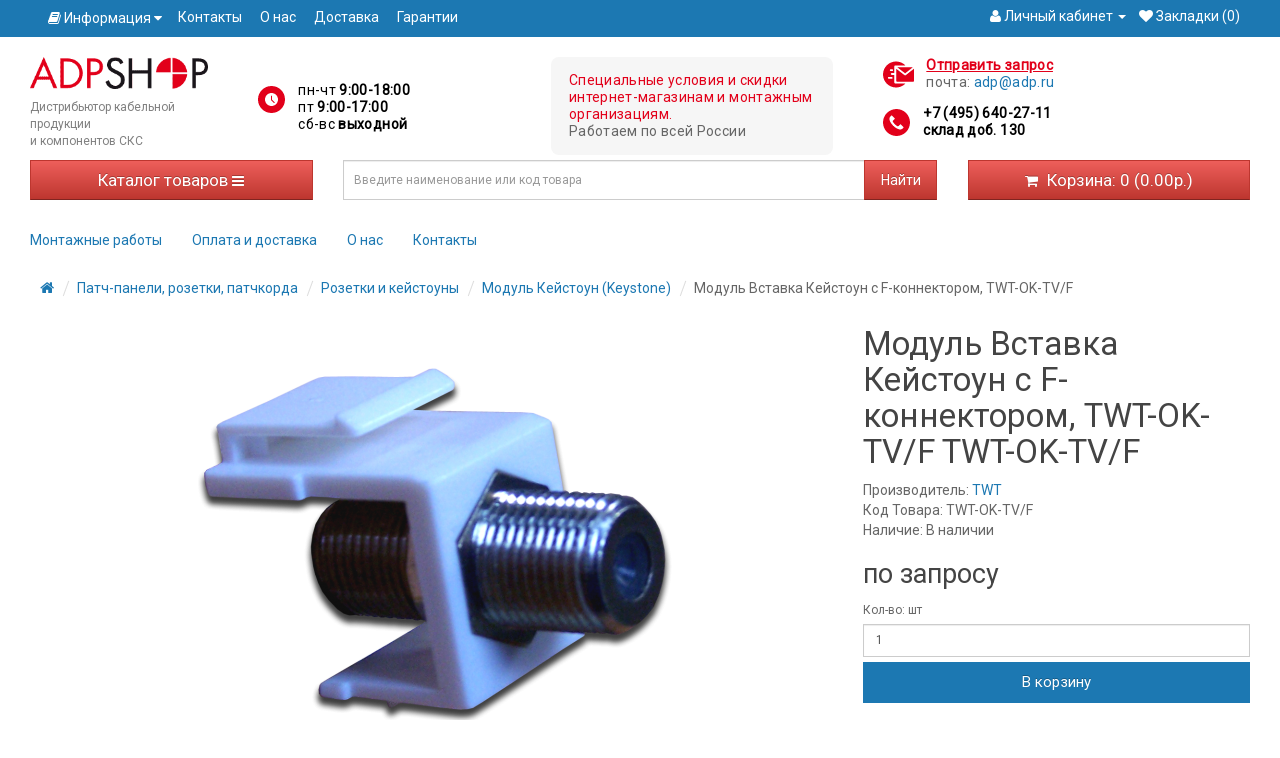

--- FILE ---
content_type: text/html; charset=utf-8
request_url: https://adp-shop.ru/modul-vstavka-kejstoun-s-f-konnektorom-twt-ok-tv-f-twt-ok-tv-f-98/
body_size: 16645
content:
<!DOCTYPE html>
<!--[if IE]><![endif]-->
<!--[if IE 8 ]><html dir="ltr" lang="ru" class="ie8"><![endif]-->
<!--[if IE 9 ]><html dir="ltr" lang="ru" class="ie9"><![endif]-->
<!--[if (gt IE 9)|!(IE)]><!-->
<html dir="ltr" lang="ru">
<!--<![endif]-->
<head>
<meta charset="UTF-8" />
<meta name="viewport" content="width=device-width, initial-scale=1">
<meta http-equiv="X-UA-Compatible" content="IE=edge">
<title>TWT-OK-TV/F Модуль Вставка Кейстоун с F-коннектором, TWT-OK-TV/F</title>
<base href="https://adp-shop.ru/" />
<meta name="description" content="Купите Модуль Вставка Кейстоун с F-коннектором, TWT-OK-TV/F в интернет-магазине ADP-SHOP. Бесплатная доставка по Москве при заказе от 25000 рублей. Тел. +7(495)640-27-11" />
<meta name="keywords" content= "Модуль Вставка Кейстоун с F-коннектором, TWT-OK-TV/F TWT-OK-TV/F" />
<meta name="yandex-verification" content="8b9b491bba6e78d2" />
<meta name="yandex-verification" content="40ac2fc0a516c39d" />
<meta name="yandex-verification" content="64c4a63563dd7f7d" />
<script src="catalog/view/javascript/jquery/jquery-2.1.1.min.js"></script>
<link href="catalog/view/javascript/bootstrap/css/bootstrap.min.css" rel="stylesheet" media="screen" />
<script src="catalog/view/javascript/bootstrap/js/bootstrap.min.js" async=""></script>
<link rel="preload" href="https://fonts.googleapis.com/css?family=Roboto" as="font">
<link href="catalog/view/javascript/font-awesome/css/font-awesome.min.css" rel="stylesheet" type="text/css" />
<link href="https://fonts.googleapis.com/css?family=Roboto" rel="stylesheet">
<link href="catalog/view/theme/adp/stylesheet/stylesheet.css?v=20190424" rel="stylesheet">
<link rel="icon" type="image/svg+xml" href="/favicon.svg">
<link href="catalog/view/javascript/jquery/magnific/magnific-popup.css" type="text/css" rel="stylesheet" media="screen" />
<link href="catalog/view/javascript/jquery/datetimepicker/bootstrap-datetimepicker.min.css" type="text/css" rel="stylesheet" media="screen" />
<script src="catalog/view/javascript/common.js?v=20190424" async=""></script>
<script src="/catalog/view/javascript/jquery/lazyload.js" type="text/javascript"></script>
<link href="https://adp-shop.ru/modul-vstavka-kejstoun-s-f-konnektorom-twt-ok-tv-f-twt-ok-tv-f-98/" rel="canonical" />
<script src="catalog/view/javascript/jquery/magnific/jquery.magnific-popup.min.js"></script>
<script src="catalog/view/javascript/jquery/datetimepicker/moment.js"></script>
<script src="catalog/view/javascript/jquery/datetimepicker/bootstrap-datetimepicker.min.js"></script>
<!-- BEGIN JIVOSITE CODE {literal} -->
<script type='text/javascript'>
var explode = function(){
(function(){ var widget_id = 'XOyqJPhuSx';var d=document;var w=window;function l(){
  var s = document.createElement('script'); s.type = 'text/javascript'; s.async = true;
  s.src = '//code.jivosite.com/script/widget/'+widget_id
    ; var ss = document.getElementsByTagName('script')[0]; ss.parentNode.insertBefore(s, ss);}
  if(d.readyState=='complete'){l();}else{if(w.attachEvent){w.attachEvent('onload',l);}
  else{w.addEventListener('load',l,false);}}})();
};
setTimeout(explode, 5000);
</script>
<!-- {/literal} END JIVOSITE CODE -->
<!-- Global Site Tag (gtag.js) - Google Analytics -->
<script async src="https://www.googletagmanager.com/gtag/js?id=UA-107706314-1"></script>
<script>
  window.dataLayer = window.dataLayer || [];
  function gtag(){dataLayer.push(arguments);}
  gtag('js', new Date());

  gtag('config', 'UA-107706314-1');
</script>
<script src="catalog/view/javascript/requestform.js"></script>
<script src="https://static.yandex.net/kassa/pay-in-parts/ui/v1/"></script>
</head>
<body class="product-product-98">
<!-- Yandex.Metrika counter -->
<script type="text/javascript" >
   (function(m,e,t,r,i,k,a){m[i]=m[i]||function(){(m[i].a=m[i].a||[]).push(arguments)};
   m[i].l=1*new Date();
   for (var j = 0; j < document.scripts.length; j++) {if (document.scripts[j].src === r) { return; }}
   k=e.createElement(t),a=e.getElementsByTagName(t)[0],k.async=1,k.src=r,a.parentNode.insertBefore(k,a)})
   (window, document, "script", "https://mc.yandex.ru/metrika/tag.js", "ym");

   ym(97793081, "init", {
        clickmap:true,
        trackLinks:true,
        accurateTrackBounce:true,
        webvisor:true,
        ecommerce:"dataLayer"
   });
</script>
<noscript><div><img src="https://mc.yandex.ru/watch/97793081" style="position:absolute; left:-9999px;" alt="" /></div></noscript>
<!-- /Yandex.Metrika counter -->

<nav id="top">
  <div class="container">  
        		<div class="pull-left">
	<div class="btn-group">
		<button class="btn btn-link dropdown-toggle" data-toggle="dropdown">
		<i class="fa fa-book"></i> <span class="hidden-xs hidden-sm hidden-md">Информация</span> <i class="fa fa-caret-down"></i>
		</button>
		<ul class="dropdown-menu" style="z-index: 1011;">
								<li><a href="https://adp-shop.ru/index.php?route=blog/category&amp;blog_category_id=69"><i class="fa fa-angle-right"></i> Новости</a></li>
											<li><a href="https://adp-shop.ru/index.php?route=blog/category&amp;blog_category_id=70"><i class="fa fa-angle-right"></i> Обзоры</a></li>
							</ul>
	</div>
	<style>
		.header_horizontal_menu {
			display: inline-block;
		}
		
		.header_horizontal_menu ul {
			padding-left: 0px;
		}
		
		.header_horizontal_menu li {
			display: inline;
			margin-right: 15px;
		}
		
		.header_horizontal_menu a {
			color: white;
		}
	</style>
	<div class="header_horizontal_menu">
		<ul>
			<li><a href="/contact/">Контакты</a></li>
			<li><a href="/o-nas/">О нас</a></li>
			<li><a href="/delivery/">Доставка</a></li>
			<li><a href="/return-of-goods/">Гарантии</a></li>
		</ul>
	</div>
	</div>    <div id="top-links" class="nav pull-right">
      <ul class="list-inline">
                    <li class="dropdown"><a href="https://adp-shop.ru/index.php?route=account/account" title="Личный кабинет" class="dropdown-toggle" data-toggle="dropdown"><i class="fa fa-user"></i> <span class="hidden-xs hidden-sm hidden-md">Личный кабинет</span> <span class="caret"></span></a>
          <ul class="dropdown-menu dropdown-menu-right dropdown-menu-u">
            <li><a href="https://adp-shop.ru/register/">Регистрация</a></li>
            <li><a href="https://adp-shop.ru/login/">Авторизация</a></li>
                      </ul>
        </li>
        <li><a href="https://adp-shop.ru/index.php?route=account/wishlist" id="wishlist-total" title="Закладки (0)"><i class="fa fa-heart"></i> <span class="hidden-xs hidden-sm hidden-md">Закладки (0)</span></a></li>
        <!-- <li><a href="https://adp-shop.ru/cart/" title="Корзина"><i class="fa fa-shopping-cart"></i> <span class="hidden-xs hidden-sm hidden-md">Корзина</span></a></li> -->
        <!-- <li><a href="https://adp-shop.ru/checkout/" title="Оформление заказа"><i class="fa fa-share"></i> <span class="hidden-xs hidden-sm hidden-md">Оформление заказа</span></a></li> -->
      </ul>
    </div>
  </div> 
</nav>
<header>
     <div class="hidden-overlay"></div>
  <div class="container">
    <!-- NEW HEADER -->

    <div class="row">
        <div class="col-md-2 col-sm-3 col-xs-6 col-logo">
          <div id="logo">
            <a href="/"><img src="image/catalog/adpshop-277x50.png" title="ADP-SHOP" alt="ADP-SHOP" class="lazyload" /></a>
            <noscript>
              <a href="/"><img src="image/catalog/adpshop-277x50.png" title="ADP-SHOP" alt="ADP-SHOP" /></a>
            </noscript>
          </div>
          <p class="tagline-header" style="font-size:12px;">Дистрибьютор кабельной продукции<br>
            и компонентов СКС</p>
        </div>

        <div class="col-md-3 col-sm-5 col-xs-6">
          <div class="haddress ">
            <div class="header-icon header-icon--time">
              <p>пн-чт <strong>9:00-18:00</strong> </p>
              <p>пт <strong>9:00-17:00</strong></p>
              <p>сб-вс <strong>выходной</strong></p>
            </div>
          </div>
          <!-- <p class="order-info-header" style="font-size:12px;text-align:right;padding-top:10px;">При заказе от 25&nbsp;000 рублей - бесплатная доставка по Москве.<br>Работаем по всей России.</p> -->
        </div>

        <div class="col-lg-3 col-md-4 col-sm-12 col-xs-12">
          <div class="header-important">
            <p><span>Специальные условия и скидки
                интернет-магазинам и монтажным организациям.<span></p>
            <p>Работаем по всей России</p>
          </div>
        </div>

        <div class="col-lg-4 col-md-3">
          <div class="row header-contacts-row">
            <div class=" col-lg-6 col-md-6 col-xs-6 header-contacts-item header-contacts-item--hide-mob">
              <div class="header-icon header-icon--email">
                <p class="header-icon__link" id="requestFormBtn">Отправить запрос</p>
                <p>почта: <a href="mailto:adp@adp.ru">adp@adp.ru</a></p>
              </div>
            </div>

            <div class=" col-lg-6 col-md-6 col-xs-6 header-contacts-item">
              <div id="cont" class="">
                <div itemscope itemtype="http://schema.org/Organization">
                  <meta itemprop="name" content="ADP-Shop">
                  <div itemprop="address" itemscope itemtype="http://schema.org/PostalAddress">
                    <meta itemprop="postalCode" content="117648">
                    <meta itemprop="addressLocality" content="Москва">
                    <meta itemprop="streetAddress" content="мкр.Северное Чертаново, д.5Г">
                  </div>
                  <meta itemprop="email" content="sales@adp.ru">
                  <div class="header-icon header-icon--phone">
                    <p><a href="tel:+74956402711">+7 (495) 640-27-11</a></p>
                    <p><a href="tel:+74956402711">склад доб. 130</a></p>
                  </div>
                </div>
              </div>
            </div>
          </div>
        </div>



        <!-- <div class="col-md-3 col-sm-1 col-xs-12">
        <div id="requestFormBtn" class="pull-left"><i class="letter"></i><span class="hidden-sm" onclick="yaCounter42716559.reachGoal('zapros1'); return true;">Отправить запрос</span></div>
      </div> -->
      </div>

      <!-- END NEW HEADER -->
    <div class="row row-nav">
	      <div class="col-md-3 col-sm-3 col-xs-12">
		  <nav id="menu" class="navbar">
			<button type="button" class="btn btn-navbar" data-toggle="dropdown" data-target="dropdown-menu">Каталог товаров <i class="fa fa-bars"></i></button>
			  <ul class="dropdown-menu catalog-menu pull-left">
												<li class="catalog-dropdown"><a href="https://adp-shop.ru/rasprodazha-116/">!РАСПРОДАЖА!</a>
				  <div class="catalog-full row">
					  					  <ul class="col-sm-4 list-unstyled">
						<li><a href="https://adp-shop.ru/rasprodazha-116/instrumenti-i-testeri-rasprodazha-127/">Инструменты и тестеры Распродажа</a> (10)</li>
																										  </ul>
					  					  <ul class="col-sm-4 list-unstyled">
						<li><a href="https://adp-shop.ru/rasprodazha-116/kabel-vitaya-para-utp-ftp-rasprodazha-238/">Кабель витая пара UTP, FTP Распродажа</a> (16)</li>
																										  </ul>
					  					  <ul class="col-sm-4 list-unstyled">
						<li><a href="https://adp-shop.ru/rasprodazha-116/kabel-elektricheskij-rasprodazha-118/">Кабель электрический и розетки Распродажа</a> (22)</li>
																										  </ul>
					  					  <ul class="col-sm-4 list-unstyled">
						<li><a href="https://adp-shop.ru/rasprodazha-116/lotki-kabelnie-i-kabel-kanali-rasprodazha-245/">Лотки кабельные и кабель-каналы Распродажа</a> (26)</li>
																										  </ul>
					  					  <ul class="col-sm-4 list-unstyled">
						<li><a href="https://adp-shop.ru/rasprodazha-116/patchpaneli-rasprodazha-185/">Патчпанели и патчкорды Распродажа</a> (34)</li>
																										  </ul>
					  					  <ul class="col-sm-4 list-unstyled">
						<li><a href="https://adp-shop.ru/rasprodazha-116/telefoniya-rasprodazha-325/">Телефония Распродажа</a></li>
																										  </ul>
					  					  <ul class="col-sm-4 list-unstyled">
						<li><a href="https://adp-shop.ru/rasprodazha-116/shkafi-19-i-aksessuari-rasprodazha-117/">Шкафы 19" и аксессуары Распродажа</a> (12)</li>
																										  </ul>
					  				  </div>
				</li>
																<li class="catalog-dropdown"><a href="https://adp-shop.ru/aktivnoe-setevoe-oborudovanie-231/">Активное сетевое оборудование</a>
				  <div class="catalog-full row">
					  					  <ul class="col-sm-4 list-unstyled">
						<li><a href="https://adp-shop.ru/aktivnoe-setevoe-oborudovanie-231/sfp-moduli-232/">SFP модули</a> (66)</li>
																										  </ul>
					  					  <ul class="col-sm-4 list-unstyled">
						<li><a href="https://adp-shop.ru/aktivnoe-setevoe-oborudovanie-231/wi-fi-tochki-dostupa-320/">Wi-Fi точки доступа</a></li>
																										  </ul>
					  					  <ul class="col-sm-4 list-unstyled">
						<li><a href="https://adp-shop.ru/aktivnoe-setevoe-oborudovanie-231/kommutatori-cisco-318/">Коммутаторы Cisco</a> (2)</li>
																										  </ul>
					  					  <ul class="col-sm-4 list-unstyled">
						<li><a href="https://adp-shop.ru/aktivnoe-setevoe-oborudovanie-231/konverteri-udliniteli-hdmi-i-vga-337/">Конвертеры-удлинители HDMI и VGA</a> (22)</li>
																										  </ul>
					  				  </div>
				</li>
																<li class="catalog-dropdown"><a href="https://adp-shop.ru/ibp-istochniki-besperebojnogo-pitaniya-3/">ИБП (Источники бесперебойного питания)</a>
				  <div class="catalog-full row">
					  					  <ul class="col-sm-4 list-unstyled">
						<li><a href="https://adp-shop.ru/ibp-istochniki-besperebojnogo-pitaniya-3/dks-330/">ДКС</a> (42)</li>
																					<li><a href="https://adp-shop.ru/ibp-istochniki-besperebojnogo-pitaniya-3/dks-330/aksessuari-332/">Аксессуары</a> (4)														<li><a href="https://adp-shop.ru/ibp-istochniki-besperebojnogo-pitaniya-3/dks-330/batarei-331/">Батареи</a> (6)																			  </ul>
					  					  <ul class="col-sm-4 list-unstyled">
						<li><a href="https://adp-shop.ru/ibp-istochniki-besperebojnogo-pitaniya-3/ibp-eaton-210/">ИБП EATON</a> (46)</li>
																					<li><a href="https://adp-shop.ru/ibp-istochniki-besperebojnogo-pitaniya-3/ibp-eaton-210/ibp-eaton-5e-281/">ИБП EATON 5E</a> (6)														<li><a href="https://adp-shop.ru/ibp-istochniki-besperebojnogo-pitaniya-3/ibp-eaton-210/ibp-eaton-5p-295/">ИБП EATON 5P</a>														<li><a href="https://adp-shop.ru/ibp-istochniki-besperebojnogo-pitaniya-3/ibp-eaton-210/ibp-eaton-5s-296/">ИБП EATON 5S</a> (4)														<li><a href="https://adp-shop.ru/ibp-istochniki-besperebojnogo-pitaniya-3/ibp-eaton-210/ibp-eaton-9130-211/">ИБП EATON 9E</a> (4)														<li><a href="https://adp-shop.ru/ibp-istochniki-besperebojnogo-pitaniya-3/ibp-eaton-210/ibp-eaton-9sx-217/">ИБП EATON 9SX</a> (30)																			  </ul>
					  					  <ul class="col-sm-4 list-unstyled">
						<li><a href="https://adp-shop.ru/ibp-istochniki-besperebojnogo-pitaniya-3/ibp-legrand-218/">ИБП HIDEN</a> (6)</li>
																										  </ul>
					  					  <ul class="col-sm-4 list-unstyled">
						<li><a href="https://adp-shop.ru/ibp-istochniki-besperebojnogo-pitaniya-3/ibp-inelt-226/">ИБП Inelt</a> (39)</li>
																										  </ul>
					  					  <ul class="col-sm-4 list-unstyled">
						<li><a href="https://adp-shop.ru/ibp-istochniki-besperebojnogo-pitaniya-3/ibp-i-stabilizatori-shtil-297/">ИБП и Стабилизаторы ШТИЛЬ</a> (20)</li>
																										  </ul>
					  				  </div>
				</li>
																<li class="catalog-dropdown"><a href="https://adp-shop.ru/instrumenti-i-testeri-36/">Инструменты и тестеры</a>
				  <div class="catalog-full row">
					  					  <ul class="col-sm-4 list-unstyled">
						<li><a href="https://adp-shop.ru/instrumenti-i-testeri-36/instrument-dlya-optiki-62/">Инструмент для монтажа оптики</a> (28)</li>
																					<li><a href="https://adp-shop.ru/instrumenti-i-testeri-36/instrument-dlya-optiki-62/rashodnie-materiali-dlya-optiki-63/">Расходные материалы для оптики</a> (18)																			  </ul>
					  					  <ul class="col-sm-4 list-unstyled">
						<li><a href="https://adp-shop.ru/instrumenti-i-testeri-36/instrument-dlya-elektriki-54/">Инструмент для монтажа электрики</a> (28)</li>
																										  </ul>
					  					  <ul class="col-sm-4 list-unstyled">
						<li><a href="https://adp-shop.ru/instrumenti-i-testeri-36/instrumenti-dlya-montazha-mednogo-kabelya-59/">Инструменты для монтажа медного кабеля</a> (146)</li>
																										  </ul>
					  					  <ul class="col-sm-4 list-unstyled">
						<li><a href="https://adp-shop.ru/instrumenti-i-testeri-36/kabelnie-testeri-dlya-vitoj-pari-37/">Кабельные тестеры для витой пары</a> (50)</li>
																										  </ul>
					  					  <ul class="col-sm-4 list-unstyled">
						<li><a href="https://adp-shop.ru/instrumenti-i-testeri-36/mikroskopi-195/">Микроскопы</a> (2)</li>
																										  </ul>
					  					  <ul class="col-sm-4 list-unstyled">
						<li><a href="https://adp-shop.ru/instrumenti-i-testeri-36/nabori-instrumentov-272/">Наборы инструментов для монтажа</a> (26)</li>
																										  </ul>
					  					  <ul class="col-sm-4 list-unstyled">
						<li><a href="https://adp-shop.ru/instrumenti-i-testeri-36/opticheskie-testeri-39/">Оптические тестеры</a> (10)</li>
																										  </ul>
					  					  <ul class="col-sm-4 list-unstyled">
						<li><a href="https://adp-shop.ru/instrumenti-i-testeri-36/reflektometri-38/">Рефлектометры</a> (4)</li>
																										  </ul>
					  					  <ul class="col-sm-4 list-unstyled">
						<li><a href="https://adp-shop.ru/instrumenti-i-testeri-36/ruchnoj-instrument-273/">Ручной инструмент</a> (4)</li>
																										  </ul>
					  					  <ul class="col-sm-4 list-unstyled">
						<li><a href="https://adp-shop.ru/instrumenti-i-testeri-36/ustrojstva-zatyazhki-kabelya-uzk-279/">Устройства затяжки кабеля УЗК</a> (4)</li>
																										  </ul>
					  				  </div>
				</li>
																<li class="catalog-dropdown"><a href="https://adp-shop.ru/kabel-vitaya-para-utp-ftp-21/">Кабель витая пара UTP, FTP</a>
				  <div class="catalog-full row">
					  					  <ul class="col-sm-4 list-unstyled">
						<li><a href="https://adp-shop.ru/kabel-vitaya-para-utp-ftp-21/kabel-utp-4-pari-5e-kat-22/">Кабель  витая пара UTP 4 пары 5е кат.</a> (180)</li>
																										  </ul>
					  					  <ul class="col-sm-4 list-unstyled">
						<li><a href="https://adp-shop.ru/kabel-vitaya-para-utp-ftp-21/kabel-utp-4-pari-6-6a-kat-23/">Кабель  витая пара UTP 4 пары 6, 6А кат.</a> (36)</li>
																										  </ul>
					  					  <ul class="col-sm-4 list-unstyled">
						<li><a href="https://adp-shop.ru/kabel-vitaya-para-utp-ftp-21/kabel-ftp-4-pari-5e-kat-122/">Кабель FTP 4 пары 5е кат.</a> (74)</li>
																										  </ul>
					  					  <ul class="col-sm-4 list-unstyled">
						<li><a href="https://adp-shop.ru/kabel-vitaya-para-utp-ftp-21/kabel-ftp-4-pari-6-6a-kat-123/">Кабель FTP 4 пары 6, 6А кат.</a> (40)</li>
																										  </ul>
					  					  <ul class="col-sm-4 list-unstyled">
						<li><a href="https://adp-shop.ru/kabel-vitaya-para-utp-ftp-21/kabel-sftp-4-pari-7-7a-kat-24/">Кабель SFTP 4 пары 7, 7а кат.</a> (14)</li>
																										  </ul>
					  					  <ul class="col-sm-4 list-unstyled">
						<li><a href="https://adp-shop.ru/kabel-vitaya-para-utp-ftp-21/kabel-utp-ftp-1-2-pari-26/">Кабель UTP, FTP  1-2 пары</a> (48)</li>
																										  </ul>
					  					  <ul class="col-sm-4 list-unstyled">
						<li><a href="https://adp-shop.ru/kabel-vitaya-para-utp-ftp-21/kabel-utp-ftp-10-16-par-25/">Кабель UTP, FTP 10-16 пар</a> (32)</li>
																										  </ul>
					  					  <ul class="col-sm-4 list-unstyled">
						<li><a href="https://adp-shop.ru/kabel-vitaya-para-utp-ftp-21/kabel-utp-ftp-100par-126/">Кабель UTP, FTP 100пар</a> (12)</li>
																										  </ul>
					  					  <ul class="col-sm-4 list-unstyled">
						<li><a href="https://adp-shop.ru/kabel-vitaya-para-utp-ftp-21/kabel-utp-ftp-24-pari-25-par-124/">Кабель UTP, FTP 24 пары, 25 пар</a> (50)</li>
																										  </ul>
					  					  <ul class="col-sm-4 list-unstyled">
						<li><a href="https://adp-shop.ru/kabel-vitaya-para-utp-ftp-21/kabel-utp-ftp-48-par-50-par-125/">Кабель UTP, FTP 48 пар, 50 пар</a> (26)</li>
																										  </ul>
					  					  <ul class="col-sm-4 list-unstyled">
						<li><a href="https://adp-shop.ru/kabel-vitaya-para-utp-ftp-21/kabel-koaksialnij-290/">Кабель коаксиальный</a> (10)</li>
																										  </ul>
					  				  </div>
				</li>
																<li class="catalog-dropdown"><a href="https://adp-shop.ru/koroba-kabel-kanali-47/">Короба, Кабель-каналы</a>
				  <div class="catalog-full row">
					  					  <ul class="col-sm-4 list-unstyled">
						<li><a href="https://adp-shop.ru/koroba-kabel-kanali-47/bashenki-i-kolonni-294/">Башенки и колонны</a> (20)</li>
																										  </ul>
					  					  <ul class="col-sm-4 list-unstyled">
						<li><a href="https://adp-shop.ru/koroba-kabel-kanali-47/korob-i-kabel-kanal-efapel-298/">Короб и кабель-канал Efapel</a> (8)</li>
																										  </ul>
					  					  <ul class="col-sm-4 list-unstyled">
						<li><a href="https://adp-shop.ru/koroba-kabel-kanali-47/korob-i-kabel-kanal-lanmaster-319/">Короб и кабель-канал Lanmaster</a> (22)</li>
																										  </ul>
					  					  <ul class="col-sm-4 list-unstyled">
						<li><a href="https://adp-shop.ru/koroba-kabel-kanali-47/korob-i-kabel-kanal-legrand-48/">Короб и кабель-канал Legrand</a> (394)</li>
																					<li><a href="https://adp-shop.ru/koroba-kabel-kanali-47/korob-i-kabel-kanal-legrand-48/kabel-kanal-legrand-seriya-metra-255/">Кабель-канал Legrand серия Metra</a> (168)														<li><a href="https://adp-shop.ru/koroba-kabel-kanali-47/korob-i-kabel-kanal-legrand-48/korob-i-kabel-kanal-legrand-105h50-49/">Короб и кабель-канал Legrand 105х50</a> (22)														<li><a href="https://adp-shop.ru/koroba-kabel-kanali-47/korob-i-kabel-kanal-legrand-48/korob-i-kabel-kanal-legrand-195x65-220x65-268/">Короб и кабель-канал Legrand 195x65, 220x65</a> (26)														<li><a href="https://adp-shop.ru/koroba-kabel-kanali-47/korob-i-kabel-kanal-legrand-48/korob-i-kabel-kanal-legrand-35x105-50/">Короб и кабель-канал Legrand 35x105</a> (20)														<li><a href="https://adp-shop.ru/koroba-kabel-kanali-47/korob-i-kabel-kanal-legrand-48/korob-i-kabel-kanal-legrand-50x150-51/">Короб и кабель-канал Legrand 50x150</a> (14)														<li><a href="https://adp-shop.ru/koroba-kabel-kanali-47/korob-i-kabel-kanal-legrand-48/korob-i-kabel-kanal-legrand-65x150-52/">Короб и кабель-канал Legrand 65x150</a> (30)														<li><a href="https://adp-shop.ru/koroba-kabel-kanali-47/korob-i-kabel-kanal-legrand-48/korob-i-kabel-kanal-legrand-80x50-80x35-267/">Короб и кабель-канал Legrand 80x50, 80x35</a> (14)														<li><a href="https://adp-shop.ru/koroba-kabel-kanali-47/korob-i-kabel-kanal-legrand-48/mini-kanal-mini-plintus-legrand-246/">Мини-канал, мини-плинтус Legrand</a> (100)																			  </ul>
					  					  <ul class="col-sm-4 list-unstyled">
						<li><a href="https://adp-shop.ru/koroba-kabel-kanali-47/korob-i-kabel-kanali-twt-200/">Короб и кабель-каналы TWT</a> (146)</li>
																					<li><a href="https://adp-shop.ru/koroba-kabel-kanali-47/korob-i-kabel-kanali-twt-200/korob-100x27-203/">Короб 100x27</a> (20)														<li><a href="https://adp-shop.ru/koroba-kabel-kanali-47/korob-i-kabel-kanali-twt-200/korob-100x40-202/">Короб 100x40</a> (16)														<li><a href="https://adp-shop.ru/koroba-kabel-kanali-47/korob-i-kabel-kanali-twt-200/korob-100x60-201/">Короб 100x60</a> (14)														<li><a href="https://adp-shop.ru/koroba-kabel-kanali-47/korob-i-kabel-kanali-twt-200/korob-15x10-205/">Короб 15x10</a> (16)														<li><a href="https://adp-shop.ru/koroba-kabel-kanali-47/korob-i-kabel-kanali-twt-200/korob-24x14-206/">Короб 24x14</a> (22)														<li><a href="https://adp-shop.ru/koroba-kabel-kanali-47/korob-i-kabel-kanali-twt-200/korob-39x18-207/">Короб 39x18</a> (28)														<li><a href="https://adp-shop.ru/koroba-kabel-kanali-47/korob-i-kabel-kanali-twt-200/korob-60x22-204/">Короб 60x22</a> (30)																			  </ul>
					  					  <ul class="col-sm-4 list-unstyled">
						<li><a href="https://adp-shop.ru/koroba-kabel-kanali-47/lyuchki-napolnie-235/">Лючки напольные</a> (14)</li>
																										  </ul>
					  					  <ul class="col-sm-4 list-unstyled">
						<li><a href="https://adp-shop.ru/koroba-kabel-kanali-47/napolnij-korob-299/">Напольный короб</a> (10)</li>
																										  </ul>
					  				  </div>
				</li>
																<li class="catalog-dropdown"><a href="https://adp-shop.ru/krepezh-styazhki-i-markirovka-30/">Крепеж, стяжки и маркировка</a>
				  <div class="catalog-full row">
					  					  <ul class="col-sm-4 list-unstyled">
						<li><a href="https://adp-shop.ru/krepezh-styazhki-i-markirovka-30/krepezhnie-ploschadki-81/">Крепежные площадки</a> (34)</li>
																										  </ul>
					  					  <ul class="col-sm-4 list-unstyled">
						<li><a href="https://adp-shop.ru/krepezh-styazhki-i-markirovka-30/markirovka-32/">Маркировка</a> (76)</li>
																					<li><a href="https://adp-shop.ru/krepezh-styazhki-i-markirovka-30/markirovka-32/markeri-lanmaster-34/">Маркеры Lanmaster</a> (52)																			  </ul>
					  					  <ul class="col-sm-4 list-unstyled">
						<li><a href="https://adp-shop.ru/krepezh-styazhki-i-markirovka-30/styazhki-31/">Стяжки</a> (78)</li>
																										  </ul>
					  					  <ul class="col-sm-4 list-unstyled">
						<li><a href="https://adp-shop.ru/krepezh-styazhki-i-markirovka-30/homuti-lipuchki-70/">Хомуты-липучки</a> (104)</li>
																										  </ul>
					  				  </div>
				</li>
																<li class="catalog-dropdown"><a href="https://adp-shop.ru/lotki-kabelnie-181/">Лотки кабельные</a>
				  <div class="catalog-full row">
					  					  <ul class="col-sm-4 list-unstyled">
						<li><a href="https://adp-shop.ru/lotki-kabelnie-181/lotki-neperforirovannie-183/">Лотки неперфорированные</a> (20)</li>
																										  </ul>
					  					  <ul class="col-sm-4 list-unstyled">
						<li><a href="https://adp-shop.ru/lotki-kabelnie-181/lotki-opticheskie-196/">Лотки оптические</a> (106)</li>
																										  </ul>
					  					  <ul class="col-sm-4 list-unstyled">
						<li><a href="https://adp-shop.ru/lotki-kabelnie-181/lotki-perforirovannie-182/">Лотки перфорированные</a> (14)</li>
																										  </ul>
					  					  <ul class="col-sm-4 list-unstyled">
						<li><a href="https://adp-shop.ru/lotki-kabelnie-181/lotki-provolochnie-184/">Лотки проволочные</a> (88)</li>
																										  </ul>
					  				  </div>
				</li>
																<li class="catalog-dropdown"><a href="https://adp-shop.ru/optika-16/">Оптика</a>
				  <div class="catalog-full row">
					  					  <ul class="col-sm-4 list-unstyled">
						<li><a href="https://adp-shop.ru/optika-16/kabel-opticheskij-18/">Кабель оптический</a> (273)</li>
																					<li><a href="https://adp-shop.ru/optika-16/kabel-opticheskij-18/kabel-opticheskij-1-i-2-volokna-160/">Кабель оптический 1 и 2 волокна</a> (58)														<li><a href="https://adp-shop.ru/optika-16/kabel-opticheskij-18/kabel-opticheskij-12-volokon-163/">Кабель оптический 12 волокон</a> (32)														<li><a href="https://adp-shop.ru/optika-16/kabel-opticheskij-18/kabel-opticheskij-16-volokon-164/">Кабель оптический 16 волокон</a> (34)														<li><a href="https://adp-shop.ru/optika-16/kabel-opticheskij-18/kabel-opticheskij-24-volokna-166/">Кабель оптический 24 волокна</a> (16)														<li><a href="https://adp-shop.ru/optika-16/kabel-opticheskij-18/kabel-opticheskij-4-volokna-161/">Кабель оптический 4 волокна</a> (72)														<li><a href="https://adp-shop.ru/optika-16/kabel-opticheskij-18/kabel-opticheskij-8-volokon-162/">Кабель оптический 8 волокон</a> (61)																			  </ul>
					  					  <ul class="col-sm-4 list-unstyled">
						<li><a href="https://adp-shop.ru/optika-16/krossi-opticheskie-20/">Кроссы оптические</a> (121)</li>
																										  </ul>
					  					  <ul class="col-sm-4 list-unstyled">
						<li><a href="https://adp-shop.ru/optika-16/patchkorda-opticheskie-17/">Патчкорды оптические</a> (820)</li>
																					<li><a href="https://adp-shop.ru/optika-16/patchkorda-opticheskie-17/patchkorda-opticheskie-mnogomod-om1-62-5-125-194/">Патчкорды оптические многомод ОМ1 (62.5/125)</a> (200)														<li><a href="https://adp-shop.ru/optika-16/patchkorda-opticheskie-17/patchkorda-opticheskie-mnogomod-om2-50-125-192/">Патчкорды оптические многомод ОМ2 (50/125)</a> (200)														<li><a href="https://adp-shop.ru/optika-16/patchkorda-opticheskie-17/patchkorda-opticheskie-mnogomod-om3-193/">Патчкорды оптические многомод ОМ3</a> (200)														<li><a href="https://adp-shop.ru/optika-16/patchkorda-opticheskie-17/patchkorda-opticheskie-odnomodovie-191/">Патчкорды оптические одномодовые</a> (220)																			  </ul>
					  					  <ul class="col-sm-4 list-unstyled">
						<li><a href="https://adp-shop.ru/optika-16/pigtejli-opticheskie-19/">Пигтейлы оптические</a> (58)</li>
																										  </ul>
					  				  </div>
				</li>
																<li class="catalog-dropdown"><a href="https://adp-shop.ru/patch-paneli-rozetki-patchkorda-4/">Патч-панели, розетки, патчкорда</a>
				  <div class="catalog-full row">
					  					  <ul class="col-sm-4 list-unstyled">
						<li><a href="https://adp-shop.ru/patch-paneli-rozetki-patchkorda-4/konnektori-i-soediniteli-159/">Коннекторы и колпачки RJ45 RJ12 110</a> (68)</li>
																										  </ul>
					  					  <ul class="col-sm-4 list-unstyled">
						<li><a href="https://adp-shop.ru/patch-paneli-rozetki-patchkorda-4/krossi-110-tipa-212/">Кроссы 110 типа</a> (28)</li>
																										  </ul>
					  					  <ul class="col-sm-4 list-unstyled">
						<li><a href="https://adp-shop.ru/patch-paneli-rozetki-patchkorda-4/patchkorda-vitaya-para-7/">Патч корды витая пара RJ45 UTP и FTP</a> (1146)</li>
																					<li><a href="https://adp-shop.ru/patch-paneli-rozetki-patchkorda-4/patchkorda-vitaya-para-7/patch-kordi-cabeus-300/">Патч-корды Cabeus</a> (84)														<li><a href="https://adp-shop.ru/patch-paneli-rozetki-patchkorda-4/patchkorda-vitaya-para-7/patch-kordi-datarex-327/">Патч-корды Datarex</a> (18)														<li><a href="https://adp-shop.ru/patch-paneli-rozetki-patchkorda-4/patchkorda-vitaya-para-7/patch-kordi-vitaya-para-lanmaster-278/">Патч-корды витая пара LANMASTER</a> (796)														<li><a href="https://adp-shop.ru/patch-paneli-rozetki-patchkorda-4/patchkorda-vitaya-para-7/patch-kordi-vitaya-para-twt-277/">Патч-корды витая пара TWT</a> (248)																			  </ul>
					  					  <ul class="col-sm-4 list-unstyled">
						<li><a href="https://adp-shop.ru/patch-paneli-rozetki-patchkorda-4/patch-paneli-5/">Патч-панели</a> (193)</li>
																					<li><a href="https://adp-shop.ru/patch-paneli-rozetki-patchkorda-4/patch-paneli-5/patch-paneli-24-porta-84/">Патч-панели 24 порта</a> (86)														<li><a href="https://adp-shop.ru/patch-paneli-rozetki-patchkorda-4/patch-paneli-5/patch-paneli-48-portov-85/">Патч-панели 48 портов</a> (37)														<li><a href="https://adp-shop.ru/patch-paneli-rozetki-patchkorda-4/patch-paneli-5/patch-paneli-nabornie-nastennie-aksessuari-86/">Патч-панели наборные, настенные, аксессуары</a> (58)														<li><a href="https://adp-shop.ru/patch-paneli-rozetki-patchkorda-4/patch-paneli-5/patch-paneli-telefonnie-87/">Патч-панели телефонные</a> (12)																			  </ul>
					  					  <ul class="col-sm-4 list-unstyled">
						<li><a href="https://adp-shop.ru/patch-paneli-rozetki-patchkorda-4/patchkorda-110-tipa-234/">Патчкорды 110 типа</a> (62)</li>
																										  </ul>
					  					  <ul class="col-sm-4 list-unstyled">
						<li><a href="https://adp-shop.ru/patch-paneli-rozetki-patchkorda-4/plinti-i-boksi-tipa-krone-128/">Плинты и боксы типа Krone</a> (134)</li>
																										  </ul>
					  					  <ul class="col-sm-4 list-unstyled">
						<li><a href="https://adp-shop.ru/patch-paneli-rozetki-patchkorda-4/rozetki-i-kejstouni-6/">Розетки и кейстоуны</a> (492)</li>
																					<li><a href="https://adp-shop.ru/patch-paneli-rozetki-patchkorda-4/rozetki-i-kejstouni-6/modul-kejstoun-keystone-214/">Модуль Кейстоун (Keystone)</a> (100)														<li><a href="https://adp-shop.ru/patch-paneli-rozetki-patchkorda-4/rozetki-i-kejstouni-6/ramki-supporta-vstavki-sip-216/">Рамки, суппорта, вставки SIP</a> (300)														<li><a href="https://adp-shop.ru/patch-paneli-rozetki-patchkorda-4/rozetki-i-kejstouni-6/rozetki-nastennie-215/">Розетки настенные</a> (92)																			  </ul>
					  					  <ul class="col-sm-4 list-unstyled">
						<li><a href="https://adp-shop.ru/patch-paneli-rozetki-patchkorda-4/soediniteli-i-razvetviteli-dlya-vitoj-pari-282/">Соединители и разветвители для витой пары</a> (92)</li>
																										  </ul>
					  				  </div>
				</li>
																<li class="catalog-dropdown"><a href="https://adp-shop.ru/polki-pdu-aksessuari-k-shkafam-19-13/">Полки, PDU, аксессуары к шкафам 19"</a>
				  <div class="catalog-full row">
					  					  <ul class="col-sm-4 list-unstyled">
						<li><a href="https://adp-shop.ru/polki-pdu-aksessuari-k-shkafam-19-13/bloki-rozetok-pdu-11/">Блоки розеток PDU</a> (218)</li>
																										  </ul>
					  					  <ul class="col-sm-4 list-unstyled">
						<li><a href="https://adp-shop.ru/polki-pdu-aksessuari-k-shkafam-19-13/ventilyatori-71/">Вентиляторы</a> (92)</li>
																										  </ul>
					  					  <ul class="col-sm-4 list-unstyled">
						<li><a href="https://adp-shop.ru/polki-pdu-aksessuari-k-shkafam-19-13/dveri-64/">Двери</a> (122)</li>
																					<li><a href="https://adp-shop.ru/polki-pdu-aksessuari-k-shkafam-19-13/dveri-64/bokovie-paneli-72/">Боковые панели</a> (26)														<li><a href="https://adp-shop.ru/polki-pdu-aksessuari-k-shkafam-19-13/dveri-64/dveri-dlya-napolnih-shkafov-19-107/">Двери для напольных шкафов 19"</a> (56)														<li><a href="https://adp-shop.ru/polki-pdu-aksessuari-k-shkafam-19-13/dveri-64/dveri-dlya-nastennih-shkafov-19-106/">Двери для настенных шкафов 19"</a>														<li><a href="https://adp-shop.ru/polki-pdu-aksessuari-k-shkafam-19-13/dveri-64/zadnie-paneli-dlya-nastennih-shkafov-105/">Задние панели для настенных шкафов</a> (40)																			  </ul>
					  					  <ul class="col-sm-4 list-unstyled">
						<li><a href="https://adp-shop.ru/polki-pdu-aksessuari-k-shkafam-19-13/krepezh-shini-nozhki-roliki-79/">Крепеж, шины, ножки, ролики</a> (153)</li>
																										  </ul>
					  					  <ul class="col-sm-4 list-unstyled">
						<li><a href="https://adp-shop.ru/polki-pdu-aksessuari-k-shkafam-19-13/kronshtejni-nastennie-19-209/">Кронштейны настенные 19"</a> (36)</li>
																										  </ul>
					  					  <ul class="col-sm-4 list-unstyled">
						<li><a href="https://adp-shop.ru/polki-pdu-aksessuari-k-shkafam-19-13/napravlyayuschie-76/">Направляющие</a> (40)</li>
																										  </ul>
					  					  <ul class="col-sm-4 list-unstyled">
						<li><a href="https://adp-shop.ru/polki-pdu-aksessuari-k-shkafam-19-13/organajzeri-kabelnie-lotki-73/">Органайзеры,  кабельные лотки</a> (299)</li>
																										  </ul>
					  					  <ul class="col-sm-4 list-unstyled">
						<li><a href="https://adp-shop.ru/polki-pdu-aksessuari-k-shkafam-19-13/polki-vidvizhnie-yaschiki-15/">Полки, выдвижные ящики</a> (272)</li>
																					<li><a href="https://adp-shop.ru/polki-pdu-aksessuari-k-shkafam-19-13/polki-vidvizhnie-yaschiki-15/polka-yaschik-112/">Полка-ящик</a> (18)														<li><a href="https://adp-shop.ru/polki-pdu-aksessuari-k-shkafam-19-13/polki-vidvizhnie-yaschiki-15/polki-vidvizhnie-110/">Полки выдвижные</a> (38)														<li><a href="https://adp-shop.ru/polki-pdu-aksessuari-k-shkafam-19-13/polki-vidvizhnie-yaschiki-15/polki-klaviaturnie-113/">Полки клавиатурные</a> (24)														<li><a href="https://adp-shop.ru/polki-pdu-aksessuari-k-shkafam-19-13/polki-vidvizhnie-yaschiki-15/polki-konsolnie-frontalnie-uglovie-111/">Полки консольные (фронтальные, угловые)</a> (62)														<li><a href="https://adp-shop.ru/polki-pdu-aksessuari-k-shkafam-19-13/polki-vidvizhnie-yaschiki-15/polki-silovie-4-tochki-104/">Полки силовые, 4 точки</a> (130)																			  </ul>
					  					  <ul class="col-sm-4 list-unstyled">
						<li><a href="https://adp-shop.ru/polki-pdu-aksessuari-k-shkafam-19-13/svetilniki-78/">Светильники</a> (14)</li>
																										  </ul>
					  					  <ul class="col-sm-4 list-unstyled">
						<li><a href="https://adp-shop.ru/polki-pdu-aksessuari-k-shkafam-19-13/falsh-paneli-zaglushki-74/">Фальш-панели, заглушки</a> (104)</li>
																										  </ul>
					  					  <ul class="col-sm-4 list-unstyled">
						<li><a href="https://adp-shop.ru/polki-pdu-aksessuari-k-shkafam-19-13/filtri-kabelnie-vvodi-77/">Фильтры, кабельные вводы</a> (36)</li>
																										  </ul>
					  					  <ul class="col-sm-4 list-unstyled">
						<li><a href="https://adp-shop.ru/polki-pdu-aksessuari-k-shkafam-19-13/tsokoli-75/">Цоколи</a> (48)</li>
																										  </ul>
					  					  <ul class="col-sm-4 list-unstyled">
						<li><a href="https://adp-shop.ru/polki-pdu-aksessuari-k-shkafam-19-13/shnuri-pitaniya-i-vilki-12/">Шнуры питания и вилки</a> (276)</li>
																										  </ul>
					  				  </div>
				</li>
																<li class="catalog-dropdown"><a href="https://adp-shop.ru/shkafi-i-stojki-19-8/">Шкафы и стойки 19"</a>
				  <div class="catalog-full row">
					  					  <ul class="col-sm-4 list-unstyled">
						<li><a href="https://adp-shop.ru/shkafi-i-stojki-19-8/stojki-19-otkritie-65/">Стойки 19" открытые</a> (148)</li>
																										  </ul>
					  					  <ul class="col-sm-4 list-unstyled">
						<li><a href="https://adp-shop.ru/shkafi-i-stojki-19-8/shkafi-19-napolnie-9/">Шкафы 19" напольные</a> (919)</li>
																					<li><a href="https://adp-shop.ru/shkafi-i-stojki-19-8/shkafi-19-napolnie-9/modulnie-resheniya-dlya-tsod-274/">Модульные решения для ЦОД</a> (46)														<li><a href="https://adp-shop.ru/shkafi-i-stojki-19-8/shkafi-19-napolnie-9/shkafi-12u-napolnie-19-317/">Шкафы 12U напольные 19"</a> (14)														<li><a href="https://adp-shop.ru/shkafi-i-stojki-19-8/shkafi-19-napolnie-9/shkafi-18u-22u-napolnie-19-97/">Шкафы 18U, 22U напольные 19"</a> (122)														<li><a href="https://adp-shop.ru/shkafi-i-stojki-19-8/shkafi-19-napolnie-9/shkafi-24-32u-napolnie-19-103/">Шкафы 24-32U напольные 19"</a> (126)														<li><a href="https://adp-shop.ru/shkafi-i-stojki-19-8/shkafi-19-napolnie-9/shkafi-33-40u-napolnie-19-98/">Шкафы 33-40U напольные 19"</a> (35)														<li><a href="https://adp-shop.ru/shkafi-i-stojki-19-8/shkafi-19-napolnie-9/shkafi-42u-napolnie-19-95/">Шкафы 42U наполные 19"</a> (96)														<li><a href="https://adp-shop.ru/shkafi-i-stojki-19-8/shkafi-19-napolnie-9/shkafi-44-48u-napolnie-19-96/">Шкафы 44-48U наполные 19"</a> (90)														<li><a href="https://adp-shop.ru/shkafi-i-stojki-19-8/shkafi-19-napolnie-9/shkafi-napolnie-tsmo-328/">Шкафы напольные ЦМО</a> (346)														<li><a href="https://adp-shop.ru/shkafi-i-stojki-19-8/shkafi-19-napolnie-9/shkafi-dlya-tsod-108/">Шкафы серверные 19” для ЦОД</a> (44)																			  </ul>
					  					  <ul class="col-sm-4 list-unstyled">
						<li><a href="https://adp-shop.ru/shkafi-i-stojki-19-8/shkafi-19-nastennie-10/">Шкафы 19" настенные</a> (844)</li>
																					<li><a href="https://adp-shop.ru/shkafi-i-stojki-19-8/shkafi-19-nastennie-10/shkafi-12u-nastennie-19-91/">Шкафы 12U настенные 19"</a> (100)														<li><a href="https://adp-shop.ru/shkafi-i-stojki-19-8/shkafi-19-nastennie-10/shkafi-15u-nastennie-19-92/">Шкафы 15U настенные 19"</a> (96)														<li><a href="https://adp-shop.ru/shkafi-i-stojki-19-8/shkafi-19-nastennie-10/shkafi-18u-nastennie-19-100/">Шкафы 18U настенные 19"</a> (88)														<li><a href="https://adp-shop.ru/shkafi-i-stojki-19-8/shkafi-19-nastennie-10/shkafi-19-nastennie-hyperline-276/">Шкафы 19" настенные Hyperline</a> (74)														<li><a href="https://adp-shop.ru/shkafi-i-stojki-19-8/shkafi-19-nastennie-10/shkafi-19-nastennie-tsmo-275/">Шкафы 19" настенные ЦМО</a> (236)														<li><a href="https://adp-shop.ru/shkafi-i-stojki-19-8/shkafi-19-nastennie-10/shkafi-22u-27u-nastennie-19-93/">Шкафы 22U, 27U настенные 19"</a> (50)														<li><a href="https://adp-shop.ru/shkafi-i-stojki-19-8/shkafi-19-nastennie-10/shkafi-4-5u-nastennie-19-90/">Шкафы 4-5U настенные 19"</a> (30)														<li><a href="https://adp-shop.ru/shkafi-i-stojki-19-8/shkafi-19-nastennie-10/shkafi-6u-nastennie-19-88/">Шкафы 6U настенные 19"</a> (82)														<li><a href="https://adp-shop.ru/shkafi-i-stojki-19-8/shkafi-19-nastennie-10/shkafi-9u-nastennie-19-89/">Шкафы 9U настенные 19"</a> (80)														<li><a href="https://adp-shop.ru/shkafi-i-stojki-19-8/shkafi-19-nastennie-10/shkafi-nastennie-10-99/">Шкафы настенные 10"</a> (8)																			  </ul>
					  				  </div>
				</li>
																<li class="catalog-dropdown"><a href="https://adp-shop.ru/elektrika-42/">Электрооборудование и кабель</a>
				  <div class="catalog-full row">
					  					  <ul class="col-sm-4 list-unstyled">
						<li><a href="https://adp-shop.ru/elektrika-42/avtomaticheskie-viklyuchateli-61/">Автоматические выключатели</a> (90)</li>
																										  </ul>
					  					  <ul class="col-sm-4 list-unstyled">
						<li><a href="https://adp-shop.ru/elektrika-42/kabel-elektricheskij-43/">Кабeль электрический</a> (74)</li>
																										  </ul>
					  					  <ul class="col-sm-4 list-unstyled">
						<li><a href="https://adp-shop.ru/elektrika-42/klemmi-korobki-soediniteli-101/">Клеммы, коробки, соединители</a> (30)</li>
																										  </ul>
					  					  <ul class="col-sm-4 list-unstyled">
						<li><a href="https://adp-shop.ru/elektrika-42/nakonechniki-189/">Наконечники</a> (22)</li>
																										  </ul>
					  					  <ul class="col-sm-4 list-unstyled">
						<li><a href="https://adp-shop.ru/elektrika-42/rozetki-i-viklyuchateli-301/">Розетки и выключатели</a> (114)</li>
																					<li><a href="https://adp-shop.ru/elektrika-42/rozetki-i-viklyuchateli-301/viklyuchateli-elektricheskie-mosaic-280/">Выключатели электрические Mosaic</a> (34)														<li><a href="https://adp-shop.ru/elektrika-42/rozetki-i-viklyuchateli-301/rozetki-elektricheskie-mosaic-302/">Розетки электрические Mosaic</a> (80)																			  </ul>
					  					  <ul class="col-sm-4 list-unstyled">
						<li><a href="https://adp-shop.ru/elektrika-42/trubi-gofrirovannie-155/">Трубы гофрированные</a> (86)</li>
																					<li><a href="https://adp-shop.ru/elektrika-42/trubi-gofrirovannie-155/klipsi-derzhateli-dlya-trub-179/">Клипсы держатели для труб</a> (18)														<li><a href="https://adp-shop.ru/elektrika-42/trubi-gofrirovannie-155/trubi-gofrirovannie-16mm-158/">Трубы гофрированные 16мм</a> (12)														<li><a href="https://adp-shop.ru/elektrika-42/trubi-gofrirovannie-155/trubi-gofrirovannie-20mm-156/">Трубы гофрированные 20мм</a> (12)														<li><a href="https://adp-shop.ru/elektrika-42/trubi-gofrirovannie-155/trubi-gofrirovannie-25mm-157/">Трубы гофрированные 25мм</a> (14)														<li><a href="https://adp-shop.ru/elektrika-42/trubi-gofrirovannie-155/trubi-gofrirovannie-32mm-165/">Трубы гофрированные 32мм</a> (12)														<li><a href="https://adp-shop.ru/elektrika-42/trubi-gofrirovannie-155/trubi-gofrirovannie-40mm-177/">Трубы гофрированные 40мм</a> (8)														<li><a href="https://adp-shop.ru/elektrika-42/trubi-gofrirovannie-155/trubi-gofrirovannie-50mm-178/">Трубы гофрированные 50мм</a> (10)																			  </ul>
					  					  <ul class="col-sm-4 list-unstyled">
						<li><a href="https://adp-shop.ru/elektrika-42/shkafi-elektricheskie-66/">Шкафы электрические</a> (30)</li>
																										  </ul>
					  				  </div>
				</li>
											  </ul>
		  </nav>
      </div>
	  <div class="col-md-6 col-sm-6 col-xs-12">
	      <div id="div_search" class="input-group">
  <input type="text" name="search" value="" placeholder="Введите наименование или код товара" class="form-control input-lg search" />
  <span class="input-group-btn">
    <button type="button" class="btn btn-default btn-lg">
    	<!-- <i class="fa fa-search"></i> -->
    	Найти
    </button>
  </span>
</div>
      </div>
      <div class="col-md-3 col-sm-3 col-xs-12"><div id="cart" class="btn-group btn-block">
  <button type="button" data-toggle="dropdown" data-loading-text="Загрузка..." class="btn btn-inverse btn-block dropdown-toggle"><i class="fa fa-shopping-cart"></i> <span id="cart-total">Корзина: 0 (0.00р.)</span></button>
  <ul class="dropdown-menu pull-right">
        <li>
      <p class="text-center">Ваша корзина пуста!</p>
    </li>
      </ul>
</div>
</div>
    </div>
    <div class="row main-menu-row">
       <ul class="main-menu-row-items">
            <!-- <li class="main-menu-row__item"><a href="" class="main-menu-row__link">Каталог</a></li> -->
            <li class="main-menu-row__item"><a href="https://adp-shop.ru/montazhnie-raboti/" class="main-menu-row__link">Монтажные работы</a></li>
            <li class="main-menu-row__item"><a href="https://adp-shop.ru/delivery/" class="main-menu-row__link">Оплата и доставка</a></li>
            <li class="main-menu-row__item"><a href="https://adp-shop.ru/o-nas/" class="main-menu-row__link">О нас</a></li>
            <li class="main-menu-row__item"><a href="https://adp-shop.ru/contact/" class="main-menu-row__link">Контакты</a></li>
       </ul>
  </div>
  </div>
  
<script src="https://static.yandex.net/kassa/pay-in-parts/ui/v1/"></script>
</header>
<div class="container">
  <ul class="breadcrumb">
                            <li itemscope itemtype="http://data-vocabulary.org/Breadcrumb"><a href="https://adp-shop.ru/" itemprop="url"><i class="fa fa-home"></i><span style="display:none" itemprop="title"></span></a></li>
                                        <li itemscope itemtype="http://data-vocabulary.org/Breadcrumb"><a href="https://adp-shop.ru/patch-paneli-rozetki-patchkorda-4/" itemprop="url"><span itemprop="title">Патч-панели, розетки, патчкорда</span></a></li>
                                        <li itemscope itemtype="http://data-vocabulary.org/Breadcrumb"><a href="https://adp-shop.ru/patch-paneli-rozetki-patchkorda-4/rozetki-i-kejstouni-6/" itemprop="url"><span itemprop="title">Розетки и кейстоуны</span></a></li>
                                        <li itemscope itemtype="http://data-vocabulary.org/Breadcrumb"><a href="https://adp-shop.ru/patch-paneli-rozetki-patchkorda-4/rozetki-i-kejstouni-6/modul-kejstoun-keystone-214/" itemprop="url"><span itemprop="title">Модуль Кейстоун (Keystone)</span></a></li>
                            <li>Модуль Вставка Кейстоун с F-коннектором, TWT-OK-TV/F</li>      </ul>
  <div class="row">                <div id="content" class="col-sm-12">	 <div itemscope itemtype="http://schema.org/Product"> <!-- открываем сем. разметку товара -->
      <div class="row">
                                <div class="col-sm-8">
		<!-- ИЗОБРАЖЕНИЕ -->
                    <ul class="thumbnails">
                        <li><a class="thumbnail" href="https://adp-shop.ru/image/cache/import_files/0c/0c82c571ec8511e681290cc47a151b15_ca2933d98cb211e7812f0cc47a151b15-800x800.png" title="Модуль Вставка Кейстоун с F-коннектором, TWT-OK-TV/F TWT-OK-TV/F"><img itemprop="image" src="https://adp-shop.ru/image/cache/import_files/0c/0c82c571ec8511e681290cc47a151b15_ca2933d98cb211e7812f0cc47a151b15-500x500.png" title="Модуль Вставка Кейстоун с F-коннектором, TWT-OK-TV/F TWT-OK-TV/F" alt="Модуль Вставка Кейстоун с F-коннектором, TWT-OK-TV/F TWT-OK-TV/F" class="lazyload" /></a>
                        </li>
                                  </ul>
                    <!-- ОПИСАНИЕ -->
		  <ul class="nav nav-tabs">
            <li class="active"><a href="#tab-description" data-toggle="tab">Описание</a></li>
                        <li><a href="#tab-specification" data-toggle="tab">Характеристики</a></li>
                                    <li><a href="#tab-shipping" data-toggle="tab">Оплата и доставка</a></li>
            			                        <li><a href="#tab-review" data-toggle="tab">Отзывов (0)</a></li>
                      </ul>
          <div class="tab-content">
            <div itemprop="description" class="tab-pane active" id="tab-description">Модуль вставка кейстоун TWT-OK-TV/F Предназначен для установки в розетки и наборные патч-панели. 
На адаптере TWT-OK-TV/F установлены разъемы TV/F female. Модуль TWT-OK-TV/F имеет стандартный типоразмер Keystone и может использоваться в розетках других производителей.</div>
                        <div class="tab-pane" id="tab-specification">
              <table class="table">
                                <thead>
                  <tr>
                    <td colspan="2"><strong>Свойства</strong></td>
                  </tr>
                </thead>
                <tbody>
                                    <tr>
                    <td>Тип коннектора кейстоуна</td>
                    <td>F-коннектор</td>
                  </tr>
                                  </tbody>
                				              </table>
            </div>
                                    <div class="tab-pane" id="tab-shipping">
              <h2><span style="color: rgb(0, 0, 0);">Способы оплаты</span></h2>
<p><span style="color: rgb(0, 0, 0);">По безналичному расчету:</span></p>
<ul>
<li><span style="color: rgb(0, 0, 0);">Для юридических лиц - присылайте реквизиты и менеджер выставит счет на оплату.</span></li>
</ul>
<h2><span style="color: rgb(0, 0, 0);">Доставка по Москве (Пн-Пт 10.00-18.00)</span></h2>
<ul>
<li><span style="color: rgb(0, 0, 0);">Самовывоз.&nbsp;Рублевский проезд, 16&nbsp;- 00,0 руб. (Склад. Получение возможно только после отгрузки Вашего заказа менеджером).</span></li>
<li><span style="color: rgb(0, 0, 0);">Доставка по Москве внутри МКАД - 500 рублей (Доставка осуществляется до "подъезда" и не включает в себя услуги по разгрузке и подъему товара).</span></li>
</ul>
<h2><span style="color: rgb(0, 0, 0);">Доставка по России</span></h2>
<p class="MsoNormal"><span style="color: rgb(0, 0, 0);">Доставка заказа до транспортной компании в Москве внутри МКАД 500 рублей&nbsp;(доставка в регионы России осуществляется транспортными компаниями, отправка возможно после полной предоплаты счета за товар, оплата услуг транспортной компании производится покупателем за свой счет).</span><span style="color: black;"><o:p></o:p></span></p>            </div>
            			
                        <div class="tab-pane" id="tab-review">
              <form class="form-horizontal" id="form-review">
                <div id="review"></div>
                <h2>Написать отзыв</h2>
                                <div class="form-group required">
                  <div class="col-sm-12">
                    <label class="control-label" for="input-name">Ваше имя</label>
                    <input type="text" name="name" value="" id="input-name" class="form-control" />
                  </div>
                </div>
                <textarea class="form-control" name="text" onblur="if (this.value == '') {this.value = 'Ваш отзыв';}" onfocus="if(this.value == 'Ваш отзыв') {this.value = '';}">Ваш отзыв</textarea>
                                                <b style="display: block;margin-top: 10px;">Рейтинг</b>
                                                <span>Плохо</span>&nbsp;
                                                <input type="radio" name="rating" value="1" />
                                                &nbsp;
                                                <input type="radio" name="rating" value="2" />
                                                &nbsp;
                                                <input type="radio" name="rating" value="3" />
                                                &nbsp;
                                                <input type="radio" name="rating" value="4" />
                                                &nbsp;
                                                <input type="radio" name="rating" value="5" />
                                                &nbsp;<span>Хорошо</span><br />
                                                <br />
                                <div class="buttons clearfix">
                  <div class="pull-right">
                    <button type="button" id="button-review" data-loading-text="Загрузка..." class="btn btn-primary">Продолжить</button>
                  </div>
                </div>
                              </form>
            </div>
                      </div>
        </div>
                                <div class="col-sm-4">
		<!-- НАЗВАНИЕ ТОВАРА -->
          <h1 itemprop="name">Модуль Вставка Кейстоун с F-коннектором, TWT-OK-TV/F TWT-OK-TV/F</h1>
          <ul class="list-unstyled">
                        <li>Производитель: <a href="https://adp-shop.ru/twt-5/">TWT</a></li>
                        <li>Код Товара: TWT-OK-TV/F</li>
                        <li id="stock">Наличие: В наличии</li>
                      </ul>
		  <!-- ЦЕНА -->
		  <div itemprop="offers" itemscope itemtype="http://schema.org/Offer">
                    <ul class="list-unstyled">
                        <li>
                         <meta itemprop="price" content="по запо�">
              <h2 id="price">по запросу</h2>
            </li>
                                                          </ul>
          		  <meta itemprop="priceCurrency" content="RUB"/>
		  </div>
          <div id="product">
                                                 
            <div class="form-group">
              <label class="control-label" for="input-quantity">Кол-во: шт</label>
              <input type="text" name="quantity" value="1" size="2" id="input-quantity" class="form-control" />
              <input type="hidden" name="product_id" value="98" />
              <input type="hidden" name="product_feature_id" value="0" />
              <input type="hidden" name="unit_id" value="0" />

              <br />
              <button type="button" id="button-cart" data-loading-text="Загрузка..." class="btn btn-primary btn-lg btn-block">В корзину</button>
            </div>
                      </div>
          
           <p style="color:red;text-align:center;">Отправить запрос по E-mail — <a href="mailto:zapros@adp.ru" style="color:red;text-decoration:underline;">zapros@adp.ru</a></p>
            <hr>
			  <div class="btn-group">
				<button type="button" data-toggle="tooltip" class="btn btn-default" title="В закладки" onclick="wishlist.add('98');"><i class="fa fa-heart"></i></button>
				<button type="button" data-toggle="tooltip" class="btn btn-default" title="В сравнение" onclick="compare.add('98');"><i class="fa fa-exchange"></i></button>
			  </div>

        </div>
      </div>
                  <h3>Похожие товары</h3>
<div class="row">
    <div class="product-layout col-lg-3 col-md-3 col-sm-6 col-xs-12">
    <div class="product-thumb transition">
      <div class="image"><a href="https://adp-shop.ru/modul-vstavka-zaglushka-kejstoun-belaya-twt-ok-xx-wh-twt-ok-xx-wh-99/"><img src="https://adp-shop.ru/image/cache/import_files/62/62a34df3ec8511e681290cc47a151b15_8ebbe1fd8cb311e7812f0cc47a151b15-200x200.png" alt="Модуль Вставка-заглушка Кейстоун, белая, TWT-OK-XX-WH" title="Модуль Вставка-заглушка Кейстоун, белая, TWT-OK-XX-WH" class="img-responsive" /></a></div>
      <div class="caption">
        <h4><a href="https://adp-shop.ru/modul-vstavka-zaglushka-kejstoun-belaya-twt-ok-xx-wh-twt-ok-xx-wh-99/">Модуль Вставка-заглушка Кейстоун, белая, TWT-OK-XX-WH</a></h4>
        <p>Вставка кейстоун заглушка TWT-OK-XX-WH предназначена при комплектации телекоммуникационных розеток и..</p>
                        <p class="price" style="text-align: right;margin-bottom: 10px;">
                    0.00р.                            </p>
              </div>
      <div class="button-group">
        <button type="button" id="related_button_cart" onclick="cart.add('99');"><i class="fa fa-shopping-cart"></i> <span class="hidden-xs hidden-sm hidden-md">В корзину</span></button>
		<div class="only_for_related" style="clear: both;"></div>
        <button type="button" data-toggle="tooltip" title="В закладки" onclick="wishlist.add('99');"><i class="fa fa-heart"></i></button>
        <button type="button" data-toggle="tooltip" title="В сравнение" onclick="compare.add('99');"><i class="fa fa-exchange"></i></button>
      </div>
    </div>
  </div>
    <div class="product-layout col-lg-3 col-md-3 col-sm-6 col-xs-12">
    <div class="product-thumb transition">
      <div class="image"><a href="https://adp-shop.ru/modul-vstavka-zaglushka-kejstoun-chernaya-twt-ok-xx-bk-twt-ok-xx-bk-100/"><img src="https://adp-shop.ru/image/cache/import_files/7c/7cb9a746ec8511e681290cc47a151b15_ca051d968cb411e7812f0cc47a151b15-200x200.png" alt="Модуль Вставка-заглушка Кейстоун, черная, TWT-OK-XX-BK" title="Модуль Вставка-заглушка Кейстоун, черная, TWT-OK-XX-BK" class="img-responsive" /></a></div>
      <div class="caption">
        <h4><a href="https://adp-shop.ru/modul-vstavka-zaglushka-kejstoun-chernaya-twt-ok-xx-bk-twt-ok-xx-bk-100/">Модуль Вставка-заглушка Кейстоун, черная, TWT-OK-XX-BK</a></h4>
        <p>Вставка TWT-OK-XX-BK (черная) предназначена при комплектации телекоммуникационных розеток и наборных..</p>
                        <p class="price" style="text-align: right;margin-bottom: 10px;">
                    0.00р.                            </p>
              </div>
      <div class="button-group">
        <button type="button" id="related_button_cart" onclick="cart.add('100');"><i class="fa fa-shopping-cart"></i> <span class="hidden-xs hidden-sm hidden-md">В корзину</span></button>
		<div class="only_for_related" style="clear: both;"></div>
        <button type="button" data-toggle="tooltip" title="В закладки" onclick="wishlist.add('100');"><i class="fa fa-heart"></i></button>
        <button type="button" data-toggle="tooltip" title="В сравнение" onclick="compare.add('100');"><i class="fa fa-exchange"></i></button>
      </div>
    </div>
  </div>
    <div class="product-layout col-lg-3 col-md-3 col-sm-6 col-xs-12">
    <div class="product-thumb transition">
      <div class="image"><a href="https://adp-shop.ru/kejstoun-rozetochnij-modul-keystone-mdx-rj45-kat-6-ftp-90-gradusov-mdx-key45-f6-496/"><img src="https://adp-shop.ru/image/cache/import_files/ce/cee75b68ff8911e681290cc47a151b15_cee75b69ff8911e681290cc47a151b15-200x200.jpg" alt="Кейстоун розеточный модуль Keystone MDX,  RJ45, кат.6, FTP, 40 градусов" title="Кейстоун розеточный модуль Keystone MDX,  RJ45, кат.6, FTP, 40 градусов" class="img-responsive" /></a></div>
      <div class="caption">
        <h4><a href="https://adp-shop.ru/kejstoun-rozetochnij-modul-keystone-mdx-rj45-kat-6-ftp-90-gradusov-mdx-key45-f6-496/">Кейстоун розеточный модуль Keystone MDX,  RJ45, кат.6, FTP, 40 градусов</a></h4>
        <p>Экранированный модуль MDX-KEY45-F6 используются для коммутации экранированного кабеля витая пара в т..</p>
                        <p class="price" style="text-align: right;margin-bottom: 10px;">
                    0.00р.                            </p>
              </div>
      <div class="button-group">
        <button type="button" id="related_button_cart" onclick="cart.add('496');"><i class="fa fa-shopping-cart"></i> <span class="hidden-xs hidden-sm hidden-md">В корзину</span></button>
		<div class="only_for_related" style="clear: both;"></div>
        <button type="button" data-toggle="tooltip" title="В закладки" onclick="wishlist.add('496');"><i class="fa fa-heart"></i></button>
        <button type="button" data-toggle="tooltip" title="В сравнение" onclick="compare.add('496');"><i class="fa fa-exchange"></i></button>
      </div>
    </div>
  </div>
    <div class="product-layout col-lg-3 col-md-3 col-sm-6 col-xs-12">
    <div class="product-thumb transition">
      <div class="image"><a href="https://adp-shop.ru/kejstoun-rozetochnij-modul-keystone-mdx-rj12-kat-5e-utp-90-gradusov-mdx-key12-u5e-498/"><img src="https://adp-shop.ru/image/cache/import_files/25/2549f757ff8c11e681290cc47a151b15_2549f758ff8c11e681290cc47a151b15-200x200.jpg" alt="MDX-KEY12-U5e Кейстоун розеточный модуль Keystone RJ12  UTP, 90 градусов" title="MDX-KEY12-U5e Кейстоун розеточный модуль Keystone RJ12  UTP, 90 градусов" class="img-responsive" /></a></div>
      <div class="caption">
        <h4><a href="https://adp-shop.ru/kejstoun-rozetochnij-modul-keystone-mdx-rj12-kat-5e-utp-90-gradusov-mdx-key12-u5e-498/">MDX-KEY12-U5e Кейстоун розеточный модуль Keystone RJ12  UTP, 90 градусов</a></h4>
        <p>Модуль кейстоун MDX-KEY12-U5e предназначен для телефонных розеток (6 контактов). Подходит для исполь..</p>
                        <p class="price" style="text-align: right;margin-bottom: 10px;">
                    0.00р.                            </p>
              </div>
      <div class="button-group">
        <button type="button" id="related_button_cart" onclick="cart.add('498');"><i class="fa fa-shopping-cart"></i> <span class="hidden-xs hidden-sm hidden-md">В корзину</span></button>
		<div class="only_for_related" style="clear: both;"></div>
        <button type="button" data-toggle="tooltip" title="В закладки" onclick="wishlist.add('498');"><i class="fa fa-heart"></i></button>
        <button type="button" data-toggle="tooltip" title="В сравнение" onclick="compare.add('498');"><i class="fa fa-exchange"></i></button>
      </div>
    </div>
  </div>
    <div class="product-layout col-lg-3 col-md-3 col-sm-6 col-xs-12">
    <div class="product-thumb transition">
      <div class="image"><a href="https://adp-shop.ru/modul-keystone-rj45-kat-6-utp-180-gradusov-so-shtorkoj-belij-lan-ok45u6-180-wh-3091/"><img src="https://adp-shop.ru/image/cache/import_files/7f/7fa734853aef11e7812d0cc47a151b15_7fa734863aef11e7812d0cc47a151b15-200x200.png" alt="Модуль Keystone, RJ45, кат.6, UTP, 180 градусов, со шторкой, белый" title="Модуль Keystone, RJ45, кат.6, UTP, 180 градусов, со шторкой, белый" class="img-responsive" /></a></div>
      <div class="caption">
        <h4><a href="https://adp-shop.ru/modul-keystone-rj45-kat-6-utp-180-gradusov-so-shtorkoj-belij-lan-ok45u6-180-wh-3091/">Модуль Keystone, RJ45, кат.6, UTP, 180 градусов, со шторкой, белый</a></h4>
        <p>Модуль LAN-OK45U6/180-WH может использоваться для комплектации неэкранированных телекоммуникационных..</p>
                        <p class="price" style="text-align: right;margin-bottom: 10px;">
                    0.00р.                            </p>
              </div>
      <div class="button-group">
        <button type="button" id="related_button_cart" onclick="cart.add('3091');"><i class="fa fa-shopping-cart"></i> <span class="hidden-xs hidden-sm hidden-md">В корзину</span></button>
		<div class="only_for_related" style="clear: both;"></div>
        <button type="button" data-toggle="tooltip" title="В закладки" onclick="wishlist.add('3091');"><i class="fa fa-heart"></i></button>
        <button type="button" data-toggle="tooltip" title="В сравнение" onclick="compare.add('3091');"><i class="fa fa-exchange"></i></button>
      </div>
    </div>
  </div>
    <div class="product-layout col-lg-3 col-md-3 col-sm-6 col-xs-12">
    <div class="product-thumb transition">
      <div class="image"><a href="https://adp-shop.ru/modul-keystone-rj45-kat-6-stp-180-gradusov-lan-ok45s6-180-3093/"><img src="https://adp-shop.ru/image/cache/import_files/cb/cb6264503aef11e7812d0cc47a151b15_cb6264513aef11e7812d0cc47a151b15-200x200.png" alt="LAN-OK45S6/180 Модуль Keystone, RJ45, кат.6, STP, 180 градусов" title="LAN-OK45S6/180 Модуль Keystone, RJ45, кат.6, STP, 180 градусов" class="img-responsive" /></a></div>
      <div class="caption">
        <h4><a href="https://adp-shop.ru/modul-keystone-rj45-kat-6-stp-180-gradusov-lan-ok45s6-180-3093/">LAN-OK45S6/180 Модуль Keystone, RJ45, кат.6, STP, 180 градусов</a></h4>
        <p>Модуль LAN-OK45S6/180 может использоваться для комплектации экранированных телекоммуникационных розе..</p>
                        <p class="price" style="text-align: right;margin-bottom: 10px;">
                    0.00р.                            </p>
              </div>
      <div class="button-group">
        <button type="button" id="related_button_cart" onclick="cart.add('3093');"><i class="fa fa-shopping-cart"></i> <span class="hidden-xs hidden-sm hidden-md">В корзину</span></button>
		<div class="only_for_related" style="clear: both;"></div>
        <button type="button" data-toggle="tooltip" title="В закладки" onclick="wishlist.add('3093');"><i class="fa fa-heart"></i></button>
        <button type="button" data-toggle="tooltip" title="В сравнение" onclick="compare.add('3093');"><i class="fa fa-exchange"></i></button>
      </div>
    </div>
  </div>
  </div>

</div>
    	</div> <!-- закрываем сем. разметку товара -->
	</div>
</div>
<script type="text/javascript"><!--
$('select[name=\'recurring_id\'], input[name="quantity"]').change(function(){
	$.ajax({
		url: 'index.php?route=product/product/getRecurringDescription',
		type: 'post',
		data: $('input[name=\'product_id\'], input[name=\'quantity\'], select[name=\'recurring_id\']'),
		dataType: 'json',
		beforeSend: function() {
			$('#recurring-description').html('');
		},
		success: function(json) {
			$('.alert, .text-danger').remove();

			if (json['success']) {
				$('#recurring-description').html(json['success']);
			}
		}
	});
});
//--></script>
<script type="text/javascript"><!--
$('#button-cart').on('click', function() {
	$.ajax({
		url: 'index.php?route=checkout/cart/add',
		type: 'post',
		data: $('#product input[type=\'text\'], #product input[type=\'hidden\'], #product input[type=\'radio\']:checked, #product input[type=\'checkbox\']:checked, #product select, #product textarea'),
		dataType: 'json',
		beforeSend: function() {
			$('#button-cart').button('loading');
		},
		complete: function() {
			$('#button-cart').button('reset');
		},
		success: function(json) {
			$('.alert, .text-danger').remove();
			$('.form-group').removeClass('has-error');

			if (json['error']) {
				if (json['error']['option']) {
					for (i in json['error']['option']) {
						var element = $('#input-option' + i.replace('_', '-'));

						if (element.parent().hasClass('input-group')) {
							element.parent().after('<div class="text-danger">' + json['error']['option'][i] + '</div>');
						} else {
							element.after('<div class="text-danger">' + json['error']['option'][i] + '</div>');
						}
					}
				}

				if (json['error']['recurring']) {
					$('select[name=\'recurring_id\']').after('<div class="text-danger">' + json['error']['recurring'] + '</div>');
				}

				// Highlight any found errors
				$('.text-danger').parent().addClass('has-error');
			}

			if (json['success']) {
				$('.breadcrumb').after('<div class="alert alert-success">' + json['success'] + '<button type="button" class="close" data-dismiss="alert">&times;</button></div>');

				$('#cart > button').html('<i class="fa fa-shopping-cart"></i> ' + json['total']);

				$('html, body').animate({ scrollTop: 0 }, 'slow');

				$('#cart > ul').load('index.php?route=common/cart/info ul li');
			}
		},
        error: function(xhr, ajaxOptions, thrownError) {
            alert(thrownError + "\r\n" + xhr.statusText + "\r\n" + xhr.responseText);
        }
	});
});
//--></script>
<script type="text/javascript"><!--
$('.date').datetimepicker({
	pickTime: false
});

$('.datetime').datetimepicker({
	pickDate: true,
	pickTime: true
});

$('.time').datetimepicker({
	pickDate: false
});

$('button[id^=\'button-upload\']').on('click', function() {
	var node = this;

	$('#form-upload').remove();

	$('body').prepend('<form enctype="multipart/form-data" id="form-upload" style="display: none;"><input type="file" name="file" /></form>');

	$('#form-upload input[name=\'file\']').trigger('click');

	if (typeof timer != 'undefined') {
    	clearInterval(timer);
	}

	timer = setInterval(function() {
		if ($('#form-upload input[name=\'file\']').val() != '') {
			clearInterval(timer);

			$.ajax({
				url: 'index.php?route=tool/upload',
				type: 'post',
				dataType: 'json',
				data: new FormData($('#form-upload')[0]),
				cache: false,
				contentType: false,
				processData: false,
				beforeSend: function() {
					$(node).button('loading');
				},
				complete: function() {
					$(node).button('reset');
				},
				success: function(json) {
					$('.text-danger').remove();

					if (json['error']) {
						$(node).parent().find('input').after('<div class="text-danger">' + json['error'] + '</div>');
					}

					if (json['success']) {
						alert(json['success']);

						$(node).parent().find('input').attr('value', json['code']);
					}
				},
				error: function(xhr, ajaxOptions, thrownError) {
					alert(thrownError + "\r\n" + xhr.statusText + "\r\n" + xhr.responseText);
				}
			});
		}
	}, 500);
});
//--></script>
<script type="text/javascript"><!--
$('#review').delegate('.pagination a', 'click', function(e) {
    e.preventDefault();

    $('#review').fadeOut('slow');

    $('#review').load(this.href);

    $('#review').fadeIn('slow');
});

$('#review').load('index.php?route=product/product/review&product_id=98');

$('#button-review').on('click', function() {
	$.ajax({
		url: 'index.php?route=product/product/write&product_id=98',
		type: 'post',
		dataType: 'json',
		data: $("#form-review").serialize(),
		beforeSend: function() {
			$('#button-review').button('loading');
		},
		complete: function() {
			$('#button-review').button('reset');
		},
		success: function(json) {
			$('.alert-success, .alert-danger').remove();

			if (json['error']) {
				$('#review').after('<div class="alert alert-danger"><i class="fa fa-exclamation-circle"></i> ' + json['error'] + '</div>');
			}

			if (json['success']) {
				$('#review').after('<div class="alert alert-success"><i class="fa fa-check-circle"></i> ' + json['success'] + '</div>');

				$('input[name=\'name\']').val('');
				$('textarea[name=\'text\']').val('');
				$('input[name=\'rating\']:checked').prop('checked', false);
			}
		}
	});
});

var text_stock = "Наличие:";
var text_tax = "Без НДС:";
var $warehouses = {'1':'Основной',}

$(document).ready(function() {

	$('.thumbnails').magnificPopup({
		type:'image',
		delegate: 'a',
		gallery: {
			enabled:true
		}
	});
});
//--></script>

            <footer>
  <div class="container">
    <div class="row">
            <div class="col-sm-3">
        <h5>Информация</h5>
        <ul class="list-unstyled">
                    <li><a href="https://adp-shop.ru/o-nas/">О нас</a></li>
                    <li><a href="https://adp-shop.ru/montazhnie-raboti/">Монтажные работы</a></li>
                    <li><a href="https://adp-shop.ru/delivery/">Оплата и доставка</a></li>
                    <li><a href="https://adp-shop.ru/return-of-goods/">Обмен и возврат товара</a></li>
                    <li><a href="https://adp-shop.ru/terms/">Пользовательское соглашение</a></li>
                    <li><a href="https://adp-shop.ru/privacy/">Политика конфиденциальности</a></li>
                  </ul>
      </div>
            <div class="col-sm-3">
        <h5>Служба поддержки</h5>
        <ul class="list-unstyled">
          <li><a href="https://adp-shop.ru/contact/">Контакты</a></li>
          <li><a href="https://adp-shop.ru/index.php?route=information/sitemap">Карта сайта</a></li>
        </ul>
      </div>
      <div class="col-sm-3">
        <h5>Дополнительно</h5>
        <ul class="list-unstyled">
          <li><a href="https://adp-shop.ru/index.php?route=product/manufacturer">Производители</a></li>
          <li><a href="https://adp-shop.ru/index.php?route=product/special">Акции</a></li>
        </ul>
      </div>
      <div class="col-sm-3">
        <h5>Личный кабинет</h5>
        <ul class="list-unstyled">
          <li><a href="https://adp-shop.ru/index.php?route=account/account">Личный кабинет</a></li>
          <li><a href="https://adp-shop.ru/index.php?route=account/order">История заказа</a></li>
          <li><a href="https://adp-shop.ru/index.php?route=account/wishlist">Закладки</a></li>
          <li><a href="https://adp-shop.ru/index.php?route=account/newsletter">Рассылка</a></li>
        </ul>
      </div>
    </div>
    <hr />
    <div class="row powered">
      <div class="col-sm-3 col-xs-12">ADP-SHOP &copy; 2026</div>
      <div class="col-sm-3 col-xs-12">
        <div id="requestFormBtn2" class="pull-center"><span>Отправить запрос</span></div>
      </div>
      <div class="col-sm-3 col-xs-6"><span class="nobr">Москва, мкр. Северное Чертаново, д. 5Г</span></div>
      <div class="col-sm-3 col-xs-6 text-right">
        <div id="cont2" class="pull-right">
          <div itemscope="" itemtype="http://schema.org/Organization">
          <meta itemprop="name" content="ADP-Shop">
          <div itemprop="address" itemscope="" itemtype="http://schema.org/PostalAddress">
          <meta itemprop="postalCode" content="117648">
          <meta itemprop="addressLocality" content="Москва">
          <meta itemprop="streetAddress" content="мкр.Северное Чертаново, д.5Г">
          </div>
          <span itemprop="telephone"><a href="tel:+74956402711">+7 (495) 640-27-11</a></span><br>
          <span itemprop="telephone"><a href="tel:+74952761407">+7 (495) 276-14-07</a></span>
          <meta itemprop="email" content="adp@adp.ru">
          </div>
        </div>
      </div>
    </div>
  </div>
</footer>

<!-- Rating@Mail.ru counter -->
<script>
var _tmr = window._tmr || (window._tmr = []);
_tmr.push({id: "2925284", type: "pageView", start: (new Date()).getTime()});
(function (d, w, id) {
  if (d.getElementById(id)) return;
  var ts = d.createElement("script"); ts.type = "text/javascript"; ts.async = true; ts.id = id;
  ts.src = (d.location.protocol == "https:" ? "https:" : "http:") + "//top-fwz1.mail.ru/js/code.js";
  var f = function () {var s = d.getElementsByTagName("script")[0]; s.parentNode.insertBefore(ts, s);};
  if (w.opera == "[object Opera]") { d.addEventListener("DOMContentLoaded", f, false); } else { f(); }
})(document, window, "topmailru-code");
</script><noscript><div>
<img src="//top-fwz1.mail.ru/counter?id=2925284;js=na" style="border:0;position:absolute;left:-9999px;" alt="" />
</div></noscript>
<!-- //Rating@Mail.ru counter -->

<script>
var explode = function(){
(function(w,doc) {
if (!w.__utlWdgt ) {
    w.__utlWdgt = true;
    var d = doc, s = d.createElement('script'), g = 'getElementsByTagName';
    s.type = 'text/javascript'; s.charset='UTF-8'; s.async = true;
    s.src = ('https:' == w.location.protocol ? 'https' : 'http')  + '://w.uptolike.com/widgets/v1/uptolike.js';
    var h=d[g]('body')[0];
    h.appendChild(s);
}})(window,document);
};
setTimeout(explode, 5000);
</script>
<div data-mobile-view="true" data-share-size="30" data-like-text-enable="false" data-background-alpha="0.0" data-pid="1708048" data-mode="share" data-background-color="#ffffff" data-share-shape="round-rectangle" data-share-counter-size="12" data-icon-color="#ffffff" data-mobile-sn-ids="vk.tw.wh.vb.tm." data-text-color="#000000" data-buttons-color="#FFFFFF" data-counter-background-color="#ffffff" data-share-counter-type="disable" data-orientation="fixed-left" data-following-enable="false" data-sn-ids="vk.fb.tw.ok.tm." data-preview-mobile="false" data-selection-enable="false" data-exclude-show-more="true" data-share-style="1" data-counter-background-alpha="1.0" data-top-button="false" class="uptolike-buttons" ></div>

<script>
jQuery(function($) {
$(function() {
 $.fn.scrollToTop = function() {
  $(this).hide().removeAttr("href");
  if ($(window).scrollTop() >= "250") $(this).fadeIn("slow")
  var scrollDiv = $(this);
  $(window).scroll(function() {
   if ($(window).scrollTop() <= "250") $(scrollDiv).fadeOut("slow")
   else $(scrollDiv).fadeIn("slow")
  });
  $(this).click(function() {
   $("html, body").animate({scrollTop: 0}, "slow")
  })
 }});
 
$(function() {
 $("#Go_Top").scrollToTop();});
});
</script>

<a href="#" id='Go_Top'><img alt="up" src="/image/arrow_top.png"></a>
</body>
</html>

--- FILE ---
content_type: application/javascript; charset=UTF-8
request_url: https://adp-shop.ru/catalog/view/javascript/requestform.js
body_size: 1415
content:
var rf_files_cntr = 0;
var rf_upload_timers = [];
$(document).delegate('#btn_rf_submit', 'click', function() {
    $.ajax({
        url: 'index.php?route=module/requestform/loadForm',
        type: 'post',
        data: $('#requestformBody').find('input, textarea').serialize(),
        dataType: 'html',
        beforeSend: function() {
          $('#btn_rf_submit').button('loading');
          rf_upload_timers.forEach(function(v, i, a) {
            if (typeof v != 'undefined') {
              clearInterval(v);
            }
          });
          $('[id^="rf_form-upload-"]').remove();
        },
        complete: function() {
        },
        success: function(result) {
          if ($(result).length > 0) {
            $('#requestformBody').replaceWith($(result).find('#requestformBody'));
            $('#requestform .modal-footer').replaceWith($(result).find('.modal-footer'));
          }
        },
        error: function(xhr, ajaxOptions, thrownError) {
            alert(thrownError + "\r\n" + xhr.statusText + "\r\n" + xhr.responseText);
        }
    });
});
$(document).delegate('#btn_rf_close','click', function() {
  $('#requestform').modal('hide');
});
$(document).delegate('#rf_files_list li .close','click', function() {
  $(this).closest('li').remove();
});
function showRequestForm(s){
  $.ajax({
    url: 'index.php?route=module/requestform/loadForm',
    beforeSend: function() {
      $('<div id="requestFormContainer" />').insertBefore(s);
    },
    complete: function() {
    },
    success: function(result) {
      $('#requestFormContainer').html(result);
      $('#requestform').modal('show');
      rf_files_cntr = $('#rf_files_list>li').length;
      $('#requestform').on('hidden.bs.modal', function () {
        rf_upload_timers.forEach(function(v, i, a) {
          if (typeof v != 'undefined') {
            clearInterval(v);
          }
        });
        $('[id^="rf_form-upload-"]').remove();
      });
    },
    error: function(xhr, ajaxOptions, thrownError) {
      alert(thrownError + "\r\n" + xhr.statusText + "\r\n" + xhr.responseText);
    }
  });
}
$(document).delegate('#requestFormBtn,#requestFormBtn2', 'click', function() {
  $('#requestFormContainer').remove();
  showRequestForm($(this));
});
$(document).delegate('#btn_rf_upload', 'click', function() {
  var current = rf_files_cntr;
  rf_files_cntr++;
  var modalform = $(this).closest('#rf_files_list');
  $('body').prepend('<form enctype="multipart/form-data" id="rf_form-upload-' + current + '" style="display: none;"><input type="file" name="incomingData" /></form>');  $('#rf_form-upload-' + current + ' input[name=\'incomingData\']').trigger('click');
  
  if (typeof rf_upload_timers[current] != 'undefined') {
      clearInterval(rf_upload_timers[current]);
  }
  
  rf_upload_timers[current] = setInterval(function() {
    if ($('#rf_form-upload-' + current + ' input[name=\'incomingData\']').val() != '') {
      clearInterval(rf_upload_timers[current]);
      formid = $('#requestformBody').find('input[name=\'formid\']').val();
      $('#rf_form-upload-' + current).append('<input type="hidden" name="formid" value="' + formid + '" />');
      var newfileContainer = $('<li><a class="close"><i class="fa fa-times"/></a><input type="hidden" name="" /><div class="rf_fname">' + $('#rf_form-upload-' + current + ' input[name=\'incomingData\']').val().split(/[\\/]/).pop() + '</div><div class="upload-progress-wrap" style="width: 100%; height: 3px; background: #b2b2b2;"><div class="upload-progress" style="width: 0; height: 3px; background: #00ff00;"></div></div></li>');
      $('#rf_files_list').append(newfileContainer);
      $.ajax({
        url: 'index.php?route=module/requestform/uploadFile',
        type: 'post',
        dataType: 'json',
        data: new FormData($('#rf_form-upload-' + current)[0]),
        cache: false,
        contentType: false,
        processData: false,
        xhr: function() {
          var xhr = new window.XMLHttpRequest();
          xhr.upload.addEventListener('progress', function(event){
            if (event.lengthComputable) {
              var percentComplete = (event.loaded / event.total)*100;
              newfileContainer.find('.upload-progress').css('width', percentComplete+'%').attr('aria-valuenow', percentComplete);
            }
          }, false);
          return xhr;
        },
        beforeSend: function() {
        },
        complete: function() {
          newfileContainer.find('.upload-progress-wrap').remove();
        },
        success: function(json) {
          if (json.errorcheck && json.errorcheck == '1') {
            newfileContainer.addClass('alert-danger');
            if (json.result && json.result.length > 0) {
              newfileContainer.find('.rf_fname').html(json.result);
            }
          } else if (json.errorcheck == '0') {
            if (json.result.tgt && json.result.clientname) {
              newfileContainer.find('input').attr('name', 'rf_files[' + json.result.tgt + ']');
              newfileContainer.find('.rf_fname').html(json.result.clientname);
            }
          }
        },
        error: function(xhr, ajaxOptions, thrownError) {
          console.log(thrownError);
        }
      });
    }
  }, 500);
});